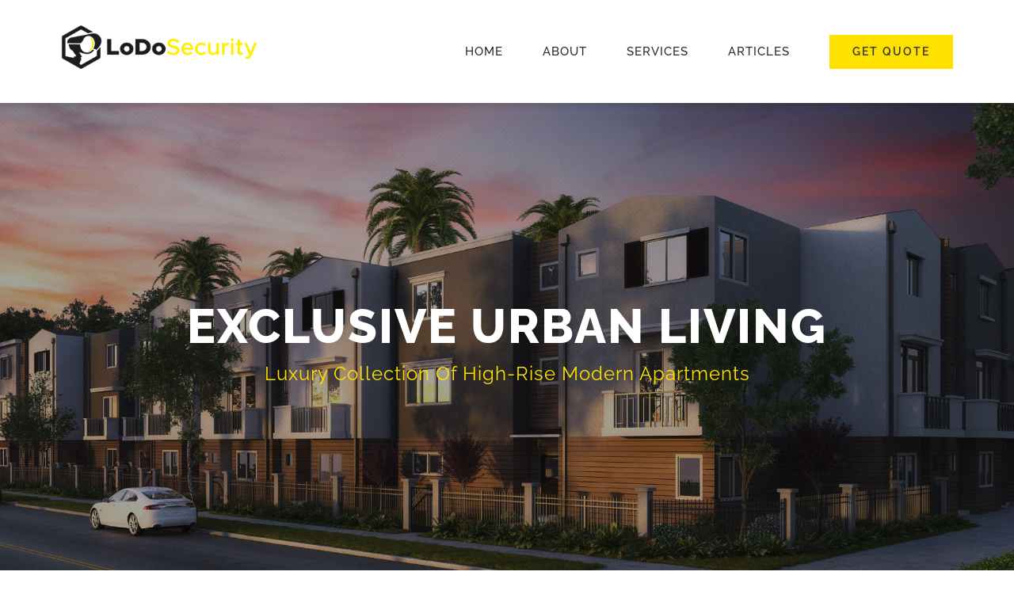

--- FILE ---
content_type: text/html; charset=utf-8
request_url: https://www.google.com/recaptcha/api2/anchor?ar=1&k=6Leciu0pAAAAAAFw-4m0B9nFgcInb55yN6-9hvS0&co=aHR0cHM6Ly9sb2Rvc2VjdXJpdHkuY29tOjQ0Mw..&hl=en&v=PoyoqOPhxBO7pBk68S4YbpHZ&size=invisible&anchor-ms=20000&execute-ms=30000&cb=u1mws2rj2t2l
body_size: 48737
content:
<!DOCTYPE HTML><html dir="ltr" lang="en"><head><meta http-equiv="Content-Type" content="text/html; charset=UTF-8">
<meta http-equiv="X-UA-Compatible" content="IE=edge">
<title>reCAPTCHA</title>
<style type="text/css">
/* cyrillic-ext */
@font-face {
  font-family: 'Roboto';
  font-style: normal;
  font-weight: 400;
  font-stretch: 100%;
  src: url(//fonts.gstatic.com/s/roboto/v48/KFO7CnqEu92Fr1ME7kSn66aGLdTylUAMa3GUBHMdazTgWw.woff2) format('woff2');
  unicode-range: U+0460-052F, U+1C80-1C8A, U+20B4, U+2DE0-2DFF, U+A640-A69F, U+FE2E-FE2F;
}
/* cyrillic */
@font-face {
  font-family: 'Roboto';
  font-style: normal;
  font-weight: 400;
  font-stretch: 100%;
  src: url(//fonts.gstatic.com/s/roboto/v48/KFO7CnqEu92Fr1ME7kSn66aGLdTylUAMa3iUBHMdazTgWw.woff2) format('woff2');
  unicode-range: U+0301, U+0400-045F, U+0490-0491, U+04B0-04B1, U+2116;
}
/* greek-ext */
@font-face {
  font-family: 'Roboto';
  font-style: normal;
  font-weight: 400;
  font-stretch: 100%;
  src: url(//fonts.gstatic.com/s/roboto/v48/KFO7CnqEu92Fr1ME7kSn66aGLdTylUAMa3CUBHMdazTgWw.woff2) format('woff2');
  unicode-range: U+1F00-1FFF;
}
/* greek */
@font-face {
  font-family: 'Roboto';
  font-style: normal;
  font-weight: 400;
  font-stretch: 100%;
  src: url(//fonts.gstatic.com/s/roboto/v48/KFO7CnqEu92Fr1ME7kSn66aGLdTylUAMa3-UBHMdazTgWw.woff2) format('woff2');
  unicode-range: U+0370-0377, U+037A-037F, U+0384-038A, U+038C, U+038E-03A1, U+03A3-03FF;
}
/* math */
@font-face {
  font-family: 'Roboto';
  font-style: normal;
  font-weight: 400;
  font-stretch: 100%;
  src: url(//fonts.gstatic.com/s/roboto/v48/KFO7CnqEu92Fr1ME7kSn66aGLdTylUAMawCUBHMdazTgWw.woff2) format('woff2');
  unicode-range: U+0302-0303, U+0305, U+0307-0308, U+0310, U+0312, U+0315, U+031A, U+0326-0327, U+032C, U+032F-0330, U+0332-0333, U+0338, U+033A, U+0346, U+034D, U+0391-03A1, U+03A3-03A9, U+03B1-03C9, U+03D1, U+03D5-03D6, U+03F0-03F1, U+03F4-03F5, U+2016-2017, U+2034-2038, U+203C, U+2040, U+2043, U+2047, U+2050, U+2057, U+205F, U+2070-2071, U+2074-208E, U+2090-209C, U+20D0-20DC, U+20E1, U+20E5-20EF, U+2100-2112, U+2114-2115, U+2117-2121, U+2123-214F, U+2190, U+2192, U+2194-21AE, U+21B0-21E5, U+21F1-21F2, U+21F4-2211, U+2213-2214, U+2216-22FF, U+2308-230B, U+2310, U+2319, U+231C-2321, U+2336-237A, U+237C, U+2395, U+239B-23B7, U+23D0, U+23DC-23E1, U+2474-2475, U+25AF, U+25B3, U+25B7, U+25BD, U+25C1, U+25CA, U+25CC, U+25FB, U+266D-266F, U+27C0-27FF, U+2900-2AFF, U+2B0E-2B11, U+2B30-2B4C, U+2BFE, U+3030, U+FF5B, U+FF5D, U+1D400-1D7FF, U+1EE00-1EEFF;
}
/* symbols */
@font-face {
  font-family: 'Roboto';
  font-style: normal;
  font-weight: 400;
  font-stretch: 100%;
  src: url(//fonts.gstatic.com/s/roboto/v48/KFO7CnqEu92Fr1ME7kSn66aGLdTylUAMaxKUBHMdazTgWw.woff2) format('woff2');
  unicode-range: U+0001-000C, U+000E-001F, U+007F-009F, U+20DD-20E0, U+20E2-20E4, U+2150-218F, U+2190, U+2192, U+2194-2199, U+21AF, U+21E6-21F0, U+21F3, U+2218-2219, U+2299, U+22C4-22C6, U+2300-243F, U+2440-244A, U+2460-24FF, U+25A0-27BF, U+2800-28FF, U+2921-2922, U+2981, U+29BF, U+29EB, U+2B00-2BFF, U+4DC0-4DFF, U+FFF9-FFFB, U+10140-1018E, U+10190-1019C, U+101A0, U+101D0-101FD, U+102E0-102FB, U+10E60-10E7E, U+1D2C0-1D2D3, U+1D2E0-1D37F, U+1F000-1F0FF, U+1F100-1F1AD, U+1F1E6-1F1FF, U+1F30D-1F30F, U+1F315, U+1F31C, U+1F31E, U+1F320-1F32C, U+1F336, U+1F378, U+1F37D, U+1F382, U+1F393-1F39F, U+1F3A7-1F3A8, U+1F3AC-1F3AF, U+1F3C2, U+1F3C4-1F3C6, U+1F3CA-1F3CE, U+1F3D4-1F3E0, U+1F3ED, U+1F3F1-1F3F3, U+1F3F5-1F3F7, U+1F408, U+1F415, U+1F41F, U+1F426, U+1F43F, U+1F441-1F442, U+1F444, U+1F446-1F449, U+1F44C-1F44E, U+1F453, U+1F46A, U+1F47D, U+1F4A3, U+1F4B0, U+1F4B3, U+1F4B9, U+1F4BB, U+1F4BF, U+1F4C8-1F4CB, U+1F4D6, U+1F4DA, U+1F4DF, U+1F4E3-1F4E6, U+1F4EA-1F4ED, U+1F4F7, U+1F4F9-1F4FB, U+1F4FD-1F4FE, U+1F503, U+1F507-1F50B, U+1F50D, U+1F512-1F513, U+1F53E-1F54A, U+1F54F-1F5FA, U+1F610, U+1F650-1F67F, U+1F687, U+1F68D, U+1F691, U+1F694, U+1F698, U+1F6AD, U+1F6B2, U+1F6B9-1F6BA, U+1F6BC, U+1F6C6-1F6CF, U+1F6D3-1F6D7, U+1F6E0-1F6EA, U+1F6F0-1F6F3, U+1F6F7-1F6FC, U+1F700-1F7FF, U+1F800-1F80B, U+1F810-1F847, U+1F850-1F859, U+1F860-1F887, U+1F890-1F8AD, U+1F8B0-1F8BB, U+1F8C0-1F8C1, U+1F900-1F90B, U+1F93B, U+1F946, U+1F984, U+1F996, U+1F9E9, U+1FA00-1FA6F, U+1FA70-1FA7C, U+1FA80-1FA89, U+1FA8F-1FAC6, U+1FACE-1FADC, U+1FADF-1FAE9, U+1FAF0-1FAF8, U+1FB00-1FBFF;
}
/* vietnamese */
@font-face {
  font-family: 'Roboto';
  font-style: normal;
  font-weight: 400;
  font-stretch: 100%;
  src: url(//fonts.gstatic.com/s/roboto/v48/KFO7CnqEu92Fr1ME7kSn66aGLdTylUAMa3OUBHMdazTgWw.woff2) format('woff2');
  unicode-range: U+0102-0103, U+0110-0111, U+0128-0129, U+0168-0169, U+01A0-01A1, U+01AF-01B0, U+0300-0301, U+0303-0304, U+0308-0309, U+0323, U+0329, U+1EA0-1EF9, U+20AB;
}
/* latin-ext */
@font-face {
  font-family: 'Roboto';
  font-style: normal;
  font-weight: 400;
  font-stretch: 100%;
  src: url(//fonts.gstatic.com/s/roboto/v48/KFO7CnqEu92Fr1ME7kSn66aGLdTylUAMa3KUBHMdazTgWw.woff2) format('woff2');
  unicode-range: U+0100-02BA, U+02BD-02C5, U+02C7-02CC, U+02CE-02D7, U+02DD-02FF, U+0304, U+0308, U+0329, U+1D00-1DBF, U+1E00-1E9F, U+1EF2-1EFF, U+2020, U+20A0-20AB, U+20AD-20C0, U+2113, U+2C60-2C7F, U+A720-A7FF;
}
/* latin */
@font-face {
  font-family: 'Roboto';
  font-style: normal;
  font-weight: 400;
  font-stretch: 100%;
  src: url(//fonts.gstatic.com/s/roboto/v48/KFO7CnqEu92Fr1ME7kSn66aGLdTylUAMa3yUBHMdazQ.woff2) format('woff2');
  unicode-range: U+0000-00FF, U+0131, U+0152-0153, U+02BB-02BC, U+02C6, U+02DA, U+02DC, U+0304, U+0308, U+0329, U+2000-206F, U+20AC, U+2122, U+2191, U+2193, U+2212, U+2215, U+FEFF, U+FFFD;
}
/* cyrillic-ext */
@font-face {
  font-family: 'Roboto';
  font-style: normal;
  font-weight: 500;
  font-stretch: 100%;
  src: url(//fonts.gstatic.com/s/roboto/v48/KFO7CnqEu92Fr1ME7kSn66aGLdTylUAMa3GUBHMdazTgWw.woff2) format('woff2');
  unicode-range: U+0460-052F, U+1C80-1C8A, U+20B4, U+2DE0-2DFF, U+A640-A69F, U+FE2E-FE2F;
}
/* cyrillic */
@font-face {
  font-family: 'Roboto';
  font-style: normal;
  font-weight: 500;
  font-stretch: 100%;
  src: url(//fonts.gstatic.com/s/roboto/v48/KFO7CnqEu92Fr1ME7kSn66aGLdTylUAMa3iUBHMdazTgWw.woff2) format('woff2');
  unicode-range: U+0301, U+0400-045F, U+0490-0491, U+04B0-04B1, U+2116;
}
/* greek-ext */
@font-face {
  font-family: 'Roboto';
  font-style: normal;
  font-weight: 500;
  font-stretch: 100%;
  src: url(//fonts.gstatic.com/s/roboto/v48/KFO7CnqEu92Fr1ME7kSn66aGLdTylUAMa3CUBHMdazTgWw.woff2) format('woff2');
  unicode-range: U+1F00-1FFF;
}
/* greek */
@font-face {
  font-family: 'Roboto';
  font-style: normal;
  font-weight: 500;
  font-stretch: 100%;
  src: url(//fonts.gstatic.com/s/roboto/v48/KFO7CnqEu92Fr1ME7kSn66aGLdTylUAMa3-UBHMdazTgWw.woff2) format('woff2');
  unicode-range: U+0370-0377, U+037A-037F, U+0384-038A, U+038C, U+038E-03A1, U+03A3-03FF;
}
/* math */
@font-face {
  font-family: 'Roboto';
  font-style: normal;
  font-weight: 500;
  font-stretch: 100%;
  src: url(//fonts.gstatic.com/s/roboto/v48/KFO7CnqEu92Fr1ME7kSn66aGLdTylUAMawCUBHMdazTgWw.woff2) format('woff2');
  unicode-range: U+0302-0303, U+0305, U+0307-0308, U+0310, U+0312, U+0315, U+031A, U+0326-0327, U+032C, U+032F-0330, U+0332-0333, U+0338, U+033A, U+0346, U+034D, U+0391-03A1, U+03A3-03A9, U+03B1-03C9, U+03D1, U+03D5-03D6, U+03F0-03F1, U+03F4-03F5, U+2016-2017, U+2034-2038, U+203C, U+2040, U+2043, U+2047, U+2050, U+2057, U+205F, U+2070-2071, U+2074-208E, U+2090-209C, U+20D0-20DC, U+20E1, U+20E5-20EF, U+2100-2112, U+2114-2115, U+2117-2121, U+2123-214F, U+2190, U+2192, U+2194-21AE, U+21B0-21E5, U+21F1-21F2, U+21F4-2211, U+2213-2214, U+2216-22FF, U+2308-230B, U+2310, U+2319, U+231C-2321, U+2336-237A, U+237C, U+2395, U+239B-23B7, U+23D0, U+23DC-23E1, U+2474-2475, U+25AF, U+25B3, U+25B7, U+25BD, U+25C1, U+25CA, U+25CC, U+25FB, U+266D-266F, U+27C0-27FF, U+2900-2AFF, U+2B0E-2B11, U+2B30-2B4C, U+2BFE, U+3030, U+FF5B, U+FF5D, U+1D400-1D7FF, U+1EE00-1EEFF;
}
/* symbols */
@font-face {
  font-family: 'Roboto';
  font-style: normal;
  font-weight: 500;
  font-stretch: 100%;
  src: url(//fonts.gstatic.com/s/roboto/v48/KFO7CnqEu92Fr1ME7kSn66aGLdTylUAMaxKUBHMdazTgWw.woff2) format('woff2');
  unicode-range: U+0001-000C, U+000E-001F, U+007F-009F, U+20DD-20E0, U+20E2-20E4, U+2150-218F, U+2190, U+2192, U+2194-2199, U+21AF, U+21E6-21F0, U+21F3, U+2218-2219, U+2299, U+22C4-22C6, U+2300-243F, U+2440-244A, U+2460-24FF, U+25A0-27BF, U+2800-28FF, U+2921-2922, U+2981, U+29BF, U+29EB, U+2B00-2BFF, U+4DC0-4DFF, U+FFF9-FFFB, U+10140-1018E, U+10190-1019C, U+101A0, U+101D0-101FD, U+102E0-102FB, U+10E60-10E7E, U+1D2C0-1D2D3, U+1D2E0-1D37F, U+1F000-1F0FF, U+1F100-1F1AD, U+1F1E6-1F1FF, U+1F30D-1F30F, U+1F315, U+1F31C, U+1F31E, U+1F320-1F32C, U+1F336, U+1F378, U+1F37D, U+1F382, U+1F393-1F39F, U+1F3A7-1F3A8, U+1F3AC-1F3AF, U+1F3C2, U+1F3C4-1F3C6, U+1F3CA-1F3CE, U+1F3D4-1F3E0, U+1F3ED, U+1F3F1-1F3F3, U+1F3F5-1F3F7, U+1F408, U+1F415, U+1F41F, U+1F426, U+1F43F, U+1F441-1F442, U+1F444, U+1F446-1F449, U+1F44C-1F44E, U+1F453, U+1F46A, U+1F47D, U+1F4A3, U+1F4B0, U+1F4B3, U+1F4B9, U+1F4BB, U+1F4BF, U+1F4C8-1F4CB, U+1F4D6, U+1F4DA, U+1F4DF, U+1F4E3-1F4E6, U+1F4EA-1F4ED, U+1F4F7, U+1F4F9-1F4FB, U+1F4FD-1F4FE, U+1F503, U+1F507-1F50B, U+1F50D, U+1F512-1F513, U+1F53E-1F54A, U+1F54F-1F5FA, U+1F610, U+1F650-1F67F, U+1F687, U+1F68D, U+1F691, U+1F694, U+1F698, U+1F6AD, U+1F6B2, U+1F6B9-1F6BA, U+1F6BC, U+1F6C6-1F6CF, U+1F6D3-1F6D7, U+1F6E0-1F6EA, U+1F6F0-1F6F3, U+1F6F7-1F6FC, U+1F700-1F7FF, U+1F800-1F80B, U+1F810-1F847, U+1F850-1F859, U+1F860-1F887, U+1F890-1F8AD, U+1F8B0-1F8BB, U+1F8C0-1F8C1, U+1F900-1F90B, U+1F93B, U+1F946, U+1F984, U+1F996, U+1F9E9, U+1FA00-1FA6F, U+1FA70-1FA7C, U+1FA80-1FA89, U+1FA8F-1FAC6, U+1FACE-1FADC, U+1FADF-1FAE9, U+1FAF0-1FAF8, U+1FB00-1FBFF;
}
/* vietnamese */
@font-face {
  font-family: 'Roboto';
  font-style: normal;
  font-weight: 500;
  font-stretch: 100%;
  src: url(//fonts.gstatic.com/s/roboto/v48/KFO7CnqEu92Fr1ME7kSn66aGLdTylUAMa3OUBHMdazTgWw.woff2) format('woff2');
  unicode-range: U+0102-0103, U+0110-0111, U+0128-0129, U+0168-0169, U+01A0-01A1, U+01AF-01B0, U+0300-0301, U+0303-0304, U+0308-0309, U+0323, U+0329, U+1EA0-1EF9, U+20AB;
}
/* latin-ext */
@font-face {
  font-family: 'Roboto';
  font-style: normal;
  font-weight: 500;
  font-stretch: 100%;
  src: url(//fonts.gstatic.com/s/roboto/v48/KFO7CnqEu92Fr1ME7kSn66aGLdTylUAMa3KUBHMdazTgWw.woff2) format('woff2');
  unicode-range: U+0100-02BA, U+02BD-02C5, U+02C7-02CC, U+02CE-02D7, U+02DD-02FF, U+0304, U+0308, U+0329, U+1D00-1DBF, U+1E00-1E9F, U+1EF2-1EFF, U+2020, U+20A0-20AB, U+20AD-20C0, U+2113, U+2C60-2C7F, U+A720-A7FF;
}
/* latin */
@font-face {
  font-family: 'Roboto';
  font-style: normal;
  font-weight: 500;
  font-stretch: 100%;
  src: url(//fonts.gstatic.com/s/roboto/v48/KFO7CnqEu92Fr1ME7kSn66aGLdTylUAMa3yUBHMdazQ.woff2) format('woff2');
  unicode-range: U+0000-00FF, U+0131, U+0152-0153, U+02BB-02BC, U+02C6, U+02DA, U+02DC, U+0304, U+0308, U+0329, U+2000-206F, U+20AC, U+2122, U+2191, U+2193, U+2212, U+2215, U+FEFF, U+FFFD;
}
/* cyrillic-ext */
@font-face {
  font-family: 'Roboto';
  font-style: normal;
  font-weight: 900;
  font-stretch: 100%;
  src: url(//fonts.gstatic.com/s/roboto/v48/KFO7CnqEu92Fr1ME7kSn66aGLdTylUAMa3GUBHMdazTgWw.woff2) format('woff2');
  unicode-range: U+0460-052F, U+1C80-1C8A, U+20B4, U+2DE0-2DFF, U+A640-A69F, U+FE2E-FE2F;
}
/* cyrillic */
@font-face {
  font-family: 'Roboto';
  font-style: normal;
  font-weight: 900;
  font-stretch: 100%;
  src: url(//fonts.gstatic.com/s/roboto/v48/KFO7CnqEu92Fr1ME7kSn66aGLdTylUAMa3iUBHMdazTgWw.woff2) format('woff2');
  unicode-range: U+0301, U+0400-045F, U+0490-0491, U+04B0-04B1, U+2116;
}
/* greek-ext */
@font-face {
  font-family: 'Roboto';
  font-style: normal;
  font-weight: 900;
  font-stretch: 100%;
  src: url(//fonts.gstatic.com/s/roboto/v48/KFO7CnqEu92Fr1ME7kSn66aGLdTylUAMa3CUBHMdazTgWw.woff2) format('woff2');
  unicode-range: U+1F00-1FFF;
}
/* greek */
@font-face {
  font-family: 'Roboto';
  font-style: normal;
  font-weight: 900;
  font-stretch: 100%;
  src: url(//fonts.gstatic.com/s/roboto/v48/KFO7CnqEu92Fr1ME7kSn66aGLdTylUAMa3-UBHMdazTgWw.woff2) format('woff2');
  unicode-range: U+0370-0377, U+037A-037F, U+0384-038A, U+038C, U+038E-03A1, U+03A3-03FF;
}
/* math */
@font-face {
  font-family: 'Roboto';
  font-style: normal;
  font-weight: 900;
  font-stretch: 100%;
  src: url(//fonts.gstatic.com/s/roboto/v48/KFO7CnqEu92Fr1ME7kSn66aGLdTylUAMawCUBHMdazTgWw.woff2) format('woff2');
  unicode-range: U+0302-0303, U+0305, U+0307-0308, U+0310, U+0312, U+0315, U+031A, U+0326-0327, U+032C, U+032F-0330, U+0332-0333, U+0338, U+033A, U+0346, U+034D, U+0391-03A1, U+03A3-03A9, U+03B1-03C9, U+03D1, U+03D5-03D6, U+03F0-03F1, U+03F4-03F5, U+2016-2017, U+2034-2038, U+203C, U+2040, U+2043, U+2047, U+2050, U+2057, U+205F, U+2070-2071, U+2074-208E, U+2090-209C, U+20D0-20DC, U+20E1, U+20E5-20EF, U+2100-2112, U+2114-2115, U+2117-2121, U+2123-214F, U+2190, U+2192, U+2194-21AE, U+21B0-21E5, U+21F1-21F2, U+21F4-2211, U+2213-2214, U+2216-22FF, U+2308-230B, U+2310, U+2319, U+231C-2321, U+2336-237A, U+237C, U+2395, U+239B-23B7, U+23D0, U+23DC-23E1, U+2474-2475, U+25AF, U+25B3, U+25B7, U+25BD, U+25C1, U+25CA, U+25CC, U+25FB, U+266D-266F, U+27C0-27FF, U+2900-2AFF, U+2B0E-2B11, U+2B30-2B4C, U+2BFE, U+3030, U+FF5B, U+FF5D, U+1D400-1D7FF, U+1EE00-1EEFF;
}
/* symbols */
@font-face {
  font-family: 'Roboto';
  font-style: normal;
  font-weight: 900;
  font-stretch: 100%;
  src: url(//fonts.gstatic.com/s/roboto/v48/KFO7CnqEu92Fr1ME7kSn66aGLdTylUAMaxKUBHMdazTgWw.woff2) format('woff2');
  unicode-range: U+0001-000C, U+000E-001F, U+007F-009F, U+20DD-20E0, U+20E2-20E4, U+2150-218F, U+2190, U+2192, U+2194-2199, U+21AF, U+21E6-21F0, U+21F3, U+2218-2219, U+2299, U+22C4-22C6, U+2300-243F, U+2440-244A, U+2460-24FF, U+25A0-27BF, U+2800-28FF, U+2921-2922, U+2981, U+29BF, U+29EB, U+2B00-2BFF, U+4DC0-4DFF, U+FFF9-FFFB, U+10140-1018E, U+10190-1019C, U+101A0, U+101D0-101FD, U+102E0-102FB, U+10E60-10E7E, U+1D2C0-1D2D3, U+1D2E0-1D37F, U+1F000-1F0FF, U+1F100-1F1AD, U+1F1E6-1F1FF, U+1F30D-1F30F, U+1F315, U+1F31C, U+1F31E, U+1F320-1F32C, U+1F336, U+1F378, U+1F37D, U+1F382, U+1F393-1F39F, U+1F3A7-1F3A8, U+1F3AC-1F3AF, U+1F3C2, U+1F3C4-1F3C6, U+1F3CA-1F3CE, U+1F3D4-1F3E0, U+1F3ED, U+1F3F1-1F3F3, U+1F3F5-1F3F7, U+1F408, U+1F415, U+1F41F, U+1F426, U+1F43F, U+1F441-1F442, U+1F444, U+1F446-1F449, U+1F44C-1F44E, U+1F453, U+1F46A, U+1F47D, U+1F4A3, U+1F4B0, U+1F4B3, U+1F4B9, U+1F4BB, U+1F4BF, U+1F4C8-1F4CB, U+1F4D6, U+1F4DA, U+1F4DF, U+1F4E3-1F4E6, U+1F4EA-1F4ED, U+1F4F7, U+1F4F9-1F4FB, U+1F4FD-1F4FE, U+1F503, U+1F507-1F50B, U+1F50D, U+1F512-1F513, U+1F53E-1F54A, U+1F54F-1F5FA, U+1F610, U+1F650-1F67F, U+1F687, U+1F68D, U+1F691, U+1F694, U+1F698, U+1F6AD, U+1F6B2, U+1F6B9-1F6BA, U+1F6BC, U+1F6C6-1F6CF, U+1F6D3-1F6D7, U+1F6E0-1F6EA, U+1F6F0-1F6F3, U+1F6F7-1F6FC, U+1F700-1F7FF, U+1F800-1F80B, U+1F810-1F847, U+1F850-1F859, U+1F860-1F887, U+1F890-1F8AD, U+1F8B0-1F8BB, U+1F8C0-1F8C1, U+1F900-1F90B, U+1F93B, U+1F946, U+1F984, U+1F996, U+1F9E9, U+1FA00-1FA6F, U+1FA70-1FA7C, U+1FA80-1FA89, U+1FA8F-1FAC6, U+1FACE-1FADC, U+1FADF-1FAE9, U+1FAF0-1FAF8, U+1FB00-1FBFF;
}
/* vietnamese */
@font-face {
  font-family: 'Roboto';
  font-style: normal;
  font-weight: 900;
  font-stretch: 100%;
  src: url(//fonts.gstatic.com/s/roboto/v48/KFO7CnqEu92Fr1ME7kSn66aGLdTylUAMa3OUBHMdazTgWw.woff2) format('woff2');
  unicode-range: U+0102-0103, U+0110-0111, U+0128-0129, U+0168-0169, U+01A0-01A1, U+01AF-01B0, U+0300-0301, U+0303-0304, U+0308-0309, U+0323, U+0329, U+1EA0-1EF9, U+20AB;
}
/* latin-ext */
@font-face {
  font-family: 'Roboto';
  font-style: normal;
  font-weight: 900;
  font-stretch: 100%;
  src: url(//fonts.gstatic.com/s/roboto/v48/KFO7CnqEu92Fr1ME7kSn66aGLdTylUAMa3KUBHMdazTgWw.woff2) format('woff2');
  unicode-range: U+0100-02BA, U+02BD-02C5, U+02C7-02CC, U+02CE-02D7, U+02DD-02FF, U+0304, U+0308, U+0329, U+1D00-1DBF, U+1E00-1E9F, U+1EF2-1EFF, U+2020, U+20A0-20AB, U+20AD-20C0, U+2113, U+2C60-2C7F, U+A720-A7FF;
}
/* latin */
@font-face {
  font-family: 'Roboto';
  font-style: normal;
  font-weight: 900;
  font-stretch: 100%;
  src: url(//fonts.gstatic.com/s/roboto/v48/KFO7CnqEu92Fr1ME7kSn66aGLdTylUAMa3yUBHMdazQ.woff2) format('woff2');
  unicode-range: U+0000-00FF, U+0131, U+0152-0153, U+02BB-02BC, U+02C6, U+02DA, U+02DC, U+0304, U+0308, U+0329, U+2000-206F, U+20AC, U+2122, U+2191, U+2193, U+2212, U+2215, U+FEFF, U+FFFD;
}

</style>
<link rel="stylesheet" type="text/css" href="https://www.gstatic.com/recaptcha/releases/PoyoqOPhxBO7pBk68S4YbpHZ/styles__ltr.css">
<script nonce="KO7h-Z6zQNSOifZO2wCs5A" type="text/javascript">window['__recaptcha_api'] = 'https://www.google.com/recaptcha/api2/';</script>
<script type="text/javascript" src="https://www.gstatic.com/recaptcha/releases/PoyoqOPhxBO7pBk68S4YbpHZ/recaptcha__en.js" nonce="KO7h-Z6zQNSOifZO2wCs5A">
      
    </script></head>
<body><div id="rc-anchor-alert" class="rc-anchor-alert"></div>
<input type="hidden" id="recaptcha-token" value="[base64]">
<script type="text/javascript" nonce="KO7h-Z6zQNSOifZO2wCs5A">
      recaptcha.anchor.Main.init("[\x22ainput\x22,[\x22bgdata\x22,\x22\x22,\[base64]/[base64]/bmV3IFpbdF0obVswXSk6Sz09Mj9uZXcgWlt0XShtWzBdLG1bMV0pOks9PTM/bmV3IFpbdF0obVswXSxtWzFdLG1bMl0pOks9PTQ/[base64]/[base64]/[base64]/[base64]/[base64]/[base64]/[base64]/[base64]/[base64]/[base64]/[base64]/[base64]/[base64]/[base64]\\u003d\\u003d\x22,\[base64]\\u003d\\u003d\x22,\x22w5/Dv8KRV1nCosKqw7XDsCLChXrDigTCjTc5wpfCq8Kaw7/DrTcaKW1PwpxOdsKTwrY1wrPDpz7Dqw3DvV5NVDrCtsKiw5rDocOhXC7DhHLCv0HDuSDCnMKyXsKsAcOzwpZCLMKSw5BwTsKjwrY/WsOTw5JgWmRlfGzCjMOhHSXCoDnDp0jDiB3DsHp/[base64]/DpX/DnMO4LsKdYsOWw6g/GsOpL8Kqw5oGwoHCksKmw7nDnibDt8OodMKQfD92XQHDscO3JMOUw63DrMKgwpZ4w5PDuQ40OlzChSY7RUQANX0Bw74ZOcOlwpllNBzCgC3Dr8Odwp1swoZyNsKqH1HDoy8GbsK+Wx1Gw5rCo8OOd8KaVVFEw7tNGG/[base64]/CrsKaw5rDsR4tdHcTw4NzwqzDmMKdwpsVGMO+wrTDng96wqrCi1XDlDvDjcKrw60/wqgpa2powqZSGsKPwpIdcWXCoCjCtnR2w7Z7wpdrJUrDpxDDhcKTwoBoIsOawq/CtMOoWzgNw6NacBMPw7wKNMKuw65mwo5bwog3WsK8OsKwwrBDaiBHNnfCsjJjLXfDuMK6J8KnMcOEM8KCC2Iuw5wTTA/DnHzCq8OZwq7DhsOkwqFXMmbDoMOgJmzDqxZIB1hINsK8HsKKcMKSw67CsTbDk8Ozw4PDsmInCSpuw6bDr8KcEcOdeMKzw5E5wpjCgcK3asKlwrEowrPDnBo4Jjpzw4/[base64]/woTDkgFew7jCtsKOPxXDl8KLwqQfJnDChTtxw50AwqPCtGwtQsOTaGp6w7Q8IcKtwoMAwq9kXcOyX8O4w55JEATDpFDDqMKzCcKtPsK2GMKHw7/Cn8KuwrEQw6TCrWYPw5nClT7Cn1NnwrQ8LsKTLw/[base64]/w53DscODwrbCicKDwr1awrFnw5XDjV5xw7LDjXgMw7zDmsKlw7drwpbCuQEVwoLCo1fDi8KhwqYzw6Q+R8OrASVKwo3DhRzDu3nDnw7Cu0/Ck8K3GG8JwoIsw7vCqyPCjMO4w7kEwrh6IMORw47DpMOHwrLClwocwrPDnMOVQyszwrvCnB4JUkR5w7LCgEw0S3TClCfDmFvCtcOUwp/DvTjDhFXDqMK2HAZ4wovDs8KNwoXDsMORF8KBwo42T3rDhj46wrbDpFEpd8OLQ8KkTz7Cu8OkPcOyUcKNw5xFw5bCpVfCjcKNVsK1aMOrwrgsE8Onw7Vuwp/DgcOYL0wGccKGw7lvQcOnXGfDpMK5wphRZsKdw6XCtBDDrCU2wr8MwoNje8KKXMKkIy3DsVh7JsKEwpnCjMKGwqnDgcOZw6rDpxjCgkDCpsKewq3Ck8Kjw6nCgjTDtcOAFsKdSmfDkcOSwo/[base64]/DqSRdbDbCiC8xw4prw6oKwrPCpCrDkD7DsMK/EMOswoduwq7DnMKqw7XDmUh8aMKJG8Kpw5jCqMOfDDtQC3DCo1Iiwr/[base64]/ClAjDhcODf0/[base64]/[base64]/Cs8KuXDg9w5wUS2nDksKLwqDCq8Opw6DDmcOwwqfCq3DDoXxMw6/DvMKMG1ZQKSrDnidqwpfCgsKQwq/Ds3PDucKbw5Now5TDl8KCwoNsWsOgw5vCriDDmmvDg1ZGWC7ChVUcSi4mwp9rXsOgXDoqcBTDs8OSw4Fqw4Zrw5nDuULDqlnDrMKfwpDDrMKrwpIPN8OwEMORG0J1MMK+w7/[base64]/CnnR8dMKOG8OOw5rCqjbCmsK6wozDnMOkYMOhGTPCkDRyw5bDu0/DucKFw4oXwozDvcKMMhjDkgc0wpbDpCZNVijDhMOiwqkDw6/DmjcEBMK9w710wpvCjMK6w6nDl0AVw6/Cg8KSwqQxwph3HcOMw53CgsKIHsOVMMKcwq7DssK4w55Vw7TCnMKdw5x+QsOrYcO7d8Kaw7zCgUrDhsOxDgnDumrCnkk6wqnCi8KtLcO9wrozwp8tAVkQwpsICsKGw6sMOGoJwowvwqbDrX/CkcKKSDgdw4DDtW5oP8OewrLDusOGwpjCjH7DrsKsWRNAwpHDsTRmGsOawq9cwoHDucOKwr5kw5E2w4DDslJTfzPCpsOvDhBFw6LCocKTIhtmw6/[base64]/DlsOkWcOSM8OjKWhZf0sYwroZSX3CtsKfSnIUw6TDsHtdZMOWZVHDpDnDhkQnLMOMFQzDlMOYwpDDhnQRwpTDngpoO8OAKkcDVV/CoMK1wqdEYhfDgcO4wrTCuMK+w7kOwoDDhMOfw47DtkXDh8Kzw4vDrW7Cq8Kew6nDjMO+HXbDr8K8D8Olwo0yZMKjDMOaIcKzP0gNwpYzTcOTH2/DgzXDt37CiMOzajjCqmXCg8KYwqPDhnnCg8OHw7M6MHB2wpJ3wpgrworDh8OCTcKDDMOCAznCv8K/EMOpTRERw5LDlcKVwp7DiMKvw7vDhcKTw4dKwpvCicOSC8OPEcOww49Ew7c3wpcVDWvDocOSdsOtw5cOw55swoJiOCpAwo1yw616VsOYBFlgw6jDtcOrw4LDsMK7Y13DogDDghrDsHfClsKgPsO5EwHDisOkB8Knw55kDQbDrXHDoj/CgQkYwobCnhwzwpHCo8KswoFUwr5zBFHDgMKSwoQ+Pl8bV8KEwrHDisKeCsOgMMKfwpw2FcO7w63DtsO1P0FUwpXCqBlJLjZUw6HDgsO7EsOrKhHCjl07wopyZFzCvcOFw5BTSBN+CcO0wrYff8KXBsOXwp9kw7AGejfCrH90wq7CrcK/HXABw4Nkwp8gVsOiwqDCsn/ClMOidcOhw5nCrkZwczzDjcKyw6zDu0/DvkEDw7psFkTChsOiwrAyTsOxN8OnD2FIw6rChwY7w5pyRErDksOEOUhEw69ww5vCpcO7w6wXwq3Ds8OMFcKkw7xQMltIJhNsQsOlLsOnwrwWw4g8w5tOPMO/[base64]/CoMOuKxrDg3HCtcOpw7nDllk4CsO6w5fDiywZNHHDn3c9w5M5TsOfwr9JQEPDrcKgTjwbw4U+T8O8w5LDl8K1H8K0VsKMw5DDvsKiUQdQwpUlYcKeYcO/wonDijLClcOMw4LCkCsqdMOeADLCpCY6w6Vqe1NIwqzDoXZhw6nCo8OSw641eMKew7DDg8OpJsOBw4fDnMOdwq/DnjLCinwXQE7DjsO+VmBMwrvDv8K9wodBwqLDtsOgwrPClWZqSXg2wr5nwp7DnEx7w4A6w6NVw5PDj8OHAcK1YsOaw4/[base64]/YcK4w5AXwq7Ch8Kmwq/Cv8O4ew3Dq8KZw77CsDPCucO8IMKvw5rCh8KGwqvCqAxFHsKSbG5aw7hEwpZYwoY6w6hiw5LDkFwgMcO/wqBQw5hENmlcw4zDvTvDvsKxwrjCphTDkcOuw6HDscKLRildZXlGOhYZIMOAwo7DqsO3w5Q3KgEkRMKIwognN3bCu2sZUmTDoHpIH1B2woHDhMKsEyhTw6tow6tAwrjDlkPDtsOjFnHDqMORw6NHwqIHwr4/w4/CnQ9jFMKCZsKMwpcAw4gnJ8KCQTYEBGHCiAjDisOLwp/Dh1FDw7bClE7DnMOeJkHCjcOmCMOpw4s/[base64]/Dons1wq3Co8K+wpVnwqDDp3FWRQzDv8Kmw7lWIcOPwrXDmQjDpMOSfDPCoU1NwovCh8KTwp4KwpA3GsKZMUFQfcKPwqQvScOGUsO2wonCrMOqw7vDghsVIcKHcMOjWCfCoU53wqsxwrk+RsOAwpzCgzXCpn8qfcKuS8O/wqUWGXFBAyAicsKZwoLCiB7DlMKxwrPCiS0FFDcaby1Ww7sjw4HDiXdQwobDhRbCr23DgcOiBsOmNsOWwqZhQSXDgsKIJX7Cg8O7wp3DjU3DnHkvw7PCuSEKw4XDhxrDnsKVw5V4wrvClsOVw4hZw4AVwq16wrQVA8KfV8O9OgvCosKjHUVTZ8Kjw6txw6vDsU/[base64]/DhUEiwppWw6EuwrYSYcKLZMONOwjDisKqw4NoDSJ+R8OeD2UvHMKbwp4fQcOIC8OjRMKpci/DoG5XDsKKw4FrwqjDuMKSwqHDv8KjTg0qwoUDGcOBwqHDqcK7LMKcDMKiw7J+woNtwq/DuEfCj8OmC240XVXDiWfCmkQwSV0gQXHDg0nDp3TDoMKGXkxVWMK/[base64]/[base64]/CtQlNwofDtMO3w4jCl8KOfRMEAsOuVHzChMKPYsK0EjXCvnMSw6HDocOOwp/DrcKgw7owVsOrCgTDosOVw4Elw7jDthDDrMOwQ8ObKsOcXsKNfEpQw5AVXMOsBVTDvsOqVgfCtmLDpTAcecODwqdTwrIOw5xGw7R8w5Rvw5NBCk4fw51Tw6JBHW7DtcKECsOWUsKGOMKSEMOfeW3Doyo5w7cURRTCgcOPA1EqdMKHdzPDscOURcKIwpvDjMKlAi/[base64]/w5TClMK0wpN6FMOYEMKEw59zw5LDjcOLwp1fM8OkU8OCASzCocKNw7YWw55CLUBTccK9woYUw7Mqwr8vQcKywosGw61CFcOzB8K0w7lawoXDtX7DlsKFwo7DocOWAjwHW8OLbQ/Cn8K8wopFwpnCpMKwEMK7wrzDqcOFwoE3bMK3w6QaQzPDqz8jbMKdw5TCvsOjw5U/AHnDmA/CisObX0PCnhUvfsOWKiPDmcKHScOYO8KowqBqE8Kuw7rCjMOUw4LDiWxJcxDCsCpKw7ZDw4daS8OhwqXDtMO1w7gRwpfCiCNfwpnCocKfwr/DnFYnwrJbwpd/E8KIw4nCnwTDlG7Cp8OtAsKPwpnCssO8LcOFw7DDnMOJwrk+w5d3eHTDtcKdPC5ewrTCscO4wpbDssKVwoZLwqnDqcOYwrwQw7bCtsO3wonCrsOscyQzSCjDnMKKE8KOWg/DqB89b3LCgT5Cw5DCmhTCicOowrwrwq0bYBlUfsKmwo9+KnNvwoDCpxgew5bDi8O3dThzwrwZw5TDuMOSOsOUw6vDiz8Mw4bDkMOiD33ClsKUwrLCuSwxCFhpwoMtD8KVXx3Ckw7DlcKKK8KpOMOkwpvDqw7CksOGa8OZwo/[base64]/[base64]/DvMKUw5rDskzCs8Kmw5nDt3/DjjnCnw/ClsKYA2fDgzrDjsK1wpfCvcKYEMKlFcKfJMKALMK2wpXDmsOmwq3CpB0rCCJeaX5fL8KgFcOtw6nDj8O6wopYwqvDoGwuIsKDSyhBJsOoVUJQw7VuwrYHN8OKJ8O6CsKeVsOOGMK8wo0ae3/[base64]/W8KNwoLDu1zCih86wrsswpsAw5JDHBvClVgRwqHCqsKDQMKDBSrCs8O2wr0Rw5DDjCljwpN9IBTCl1/ChzREwqcDwpRcw4deSF7CocKiw4sabBZ8f38yRV5ERsOLXQIgw7t8wq/Cv8O/wrgzGnBEw7pBBy92wpvDrcOvJ0/[base64]/OcOOecO6OEnDk3XCosKjXGvCu8OlwpXDlcOFPmE5N1Euw7sSwrphwohnwo1SFmvCs2nDth/Ch399ScKPOh4Rwrc7woPDvzrCksOMwo1LEcKxZXrDjinCtcKYTVnCnGDCsCsERsOcU3gmQ1nDtsKEwpwnwrFpCsOvw4XCpzrDncOKw6VywqHCiHzCpUpiQU/[base64]/CvcOLRcOjJUA3w78lwoNTwoQzw7HDmsOadTHDrMKMZVfCuTjDsiHDpsOfwr7Cm8OsUMKuecOXw4UtOsORIsKQwpEcfnvDtG/DnsOgwozDg1keZMKQw4gAfmIQT2EWw7HCsmbCkmMxEljDgnTCusKDw4fDs8Ozw5rCrUZrwpbDi0fDjMO9w57DpkhewqsbN8OOw6bDkGQXwp7Dr8KdwoRywp/[base64]/CkMOSw7gSPcK2wr3DsGbCgyZdOMK3wpVJJMO9dWzCm8KswpZfwp/[base64]/Cu0BXwqfDshjDgH3Dkjs4wqfDocKWwrLDt18HYsOcwq85IT5cwqdxw493CsOOw7B0wr0MDFlHwrx/UsKAw7TDlMO9w6gMJsKJw4XCk8ORw6krAQDDsMKtW8KgNGzDty8Aw7bDsj/Cv1ZbwpLCkMKoF8KPBxDChMKuwoUHL8OIw67Dqz0kwqtHJ8OiZMOQw5PDrcOzDcKdwrp+CMOoN8OHV0J6wo/CpynCvDzDvBvCuXjCqgI/enYiRE4xwobDusOTw7dfTsKlfMKlw5zDmG7CncKSwrAMF8KJI3Rxwp9+w6QCL8KvPAsIwrBxFMKpFMO/UirDn3w6CcKyNEDDkWpcfMOsN8OzwpQXScOmbMOfM8Oiw5MIejY8UjrCgkzChhjCsV1PUHjDr8Kmw6rDtcOAb0jCiRjDjsKDw5DDlDbDtcOtw71Heg/CqF9FDHzClMOXbT9LwqHCscKsXBJdV8KnE3fDtcK7H0fDuMKpwq9wNF5gOMOgFsK/[base64]/w73Di2I/ZWFPPMKIwqF2wqpCw6bDm1ceDzrCpi7Dm8KRXSPDgsO9wpogw75LwqoJwp9OdMKdcyhzeMO/wozClUgYwqXDhMOrwrpIWcOMIcOvw6IhwrnClBvCmcK/w7/[base64]/DtGnCv1pZVsOgw4lpwoodwrQiQ1HCpcKzXkcsSMKsbFF1wqtJJCnClsKGwq9CTMONw5pkwqDDi8KtwpsSw7nCn2PCjcKxwpJwwpHDnMKCw4hJwoIvRMKWEsKZCzhawrzDusOTw4PDrUvDlAUuwo/[base64]/DpCh4wrvCqWNOIW52wqYsNGV4wo3DkRXCqMKTUMOhW8OXLsOFw7DCn8O9V8O5wrfDucOJfsOqwq3DhcKBBmfDqi/DsCTDuipJKzgCwqjCtybCh8Osw6PDtcOBwqhvcMKvwoV9VRwDwqgmw7hJw6fChXg+w5XCtx8rD8OJw47CrMKbT3fCi8OhcMKeOMK+cj0kaCnCjsKoUcOGwq5Mw6TCmC0BwqMvw7nCgMKGD0FFc3Uuw6bDqxnCm17Cs1/DisO6QMOmw4LDlHHDm8KwGkrDjCtww5UJccKswqzCgcOiDcOaw7zCpcK4GWDCrWnCi0zCvXTDrDcgw7UqfMOUdcKPw4smTsKXwrLClsKuw64lVVLDvsO8OUxCMMOua8O+XgjCh2vCrcO6w7EEEkvCnwk/wrAxPcOWXEtdwrrCqcOrCcKnwqnCmR8HBsKoX1QAdsKwVC3DgMKbNiXDv8KjwpBpYsKzw6/[base64]/CmMK5w47DucO0D8OvwpBZEiYvw7bDg8OSWw7CkcOAw5/DkMKvwqYObMKUOVx2AHhQUcOLMMK2M8O3fTnCqBrCuMOGw7tgZSPDh8OLw7nDkhR9a8OpwpdQw65Lw5BbwpfCvXtZHBTDgW/DpsOHQsO0wrZ2wonDhMOQw4PCjMOVKH03T3nDlwIrwr7Dpi96IMO6BMKPw7jDmcO4wrLDhsKRwqUvcMOhwqDCu8KVU8K5w7oqXcKRw4TCpcOkfMKUTQ/[base64]/Cgxw0JsOnR8ODw4fClAdfw6VXwpMIMsONwrrCnj/[base64]/DncOhR37DhlBRwr7CpCYQNwovBMK4YMKTYzBZw7/DlidWw5bCi3YGJcKSdxPDlcOBwoZiwqULwpZvw4PCl8KEwoXDhwrCkFRnw6ItEMOlZkLDhsOJa8OGDA7DpScSw6zCkGbCjMO6w6fCo31GFg7CncKcw7loSsKlwqJtwqLDvB7DshQXw4Q5w7cMw7LDpiRSw48XOcKkfg8UVCjCh8OATi/DucOMwpBdw5ZRw7vCl8Kjw7M9bcKIw6cac2rDhsOtw4duwqYje8KTwopbN8O8wq/ChjPCkUnCo8OLwqVmVU82w55YV8KWaV87w4IgDMKDwpvCukdlNsKlH8K6YsK8G8O3MijCinfDisKjVsKIIGRqw7BTIQ/Do8KHw7QSAsKHFMKDw5fDpQ/Cjw7DtQhoU8KcHMKgwqTDtnDCtQ9HUH/[base64]/[base64]/QHVBU25Ndyp7wpFZwozCii4Yw5QAw6tEwrUMw5o8w4c2wotpw4LDsijCsARCwqvDqx54Vj1HV1Bmw4ZGE2FQcGnCqcO/w5nDo17DnnzDrjjCp1MWNyJoIMOzwofCszVCZ8O3w4BawrzDkMOGw4haw7pgJ8ORYcKaNSrCo8K6w794J8Kmw7VIwrjCngLDgMOoAT3Cl0l5SFfCqMKgbMKMw6E3w7rDi8KZw6HCqMKoWcOlwoBPw7zClBjCpcOWwq/[base64]/Ck8KNw4opwr7DuQLChW0uQlzDpsOGDAU3wpx+wohxSRTDgBTDuMK9w7whw6vDo3w+w6cGwohHJF/CrsKYwpIow50Twqx2w4BUw55OwpMYKCtnwpvDoyHDt8KGwpTDglo7AcKCw4rDnsKmH3oTDxzChMKFIAvDrMOocMOawr/CpBNSBcKkw7wNEcOiw5VxC8KWL8K1TmhpwqfDhMKgw7fCtlAhwqJtwr/[base64]/NcKDI8K+bsOkNsKNw4/Cs8ODT8K0Rl1BwrvCqMKHGMKNWsOrRmLDpg3CocK7wp/DpcOJZTR5w6TDoMKCwp55w43CpcO/[base64]/w6nCnMKDI8Ojw4LCkTJXI8OCbFTDpXvCgGAhwrJ1J8O1XMKrw5bCvyXDsEwYEMKpwqBMRsOEw4vDtsK6wqFhGkMMwr/[base64]/wp15w5puPMKDwqHCt8KUCQDCssOldBvCqsKDAzrChcKRwqfCgifDv1/CjMOrwoRiw4/CpsOrD0HDtS3CrVLDuMOswq/DuU7DqSkmw6snGsOSdMOQw4DDsRXDiB/DnzjDuFVTC0dJwpkWwp/CvS0GW8KtDcKBw5JqZTVRwrY9dmnCmzHDkMO/w5/DosKVwoELwolKw7RQTcOHwrchwq3DlMKFw4Avw7vCvcK/esOlacO/LsOqNCsLwpUDw6dTJsOAwq0MdynDpMK5EMK+YBbChcOuwo7Dpi7Ct8Oyw5Y0wpE2wrJ4w4DCoQliOsKBW1x9RMKUwqFzOxAlw4DCjS/Cg2Z8wqPDhBTDqHzCmRAGwrgGw7/DmH9RdUXDmGPDgsK8w714wqBJI8KowpfDqlfCo8KOwpp3w5rCkMO8w4jDgn3Du8KNw4FBaMO1bDHCj8KXw4l/M2Rzw4VbF8Oxwo7DuHfDqsOIw7/CnxjCosOZVFPDqnfDpB3CshhOAMKVI8KfeMKJTsK3w4BzUMKUT0FswqptJMKmw7DDjBlGPXl6M3cfw4rDo8Krw7xtcMOHDkwPXRgjWcK/ewh5cwweLiB9wqIIb8OPwrYgwofCvcO/wohcQ31DHsKAwptIwqzDpMK1c8OgbcKmw4jCqMOAMk4iwrLCkcK3CMKCQsKlwrXCmsOkw4RKSXAeY8OzWiZzP19xwr/CvMKoUg9WFV8NDsO+wrBSwrE/w54WwoJ8w4/CkXxpA8OHw79eXMOZw47CmxVuw7TDoU7CncK0NlrCgsOibzY+w7Atw7Z4w6sZfMKRV8KgI1zCrsOhTsKLXihHW8Orwq0Hw51bNsOAbFQowofCt04wG8KdC1DDmVDDv8Oew7/CqXseQMK5L8O5PTTDh8OWAynCv8ODSHnCqcKSSknDhsKqHSnClFfDsSTCrzjDuVfDjjNrwpDCqsOnD8KZw5k8wqxNw4jCusKBO1B7CTN3wrPDisK8w5Yiw4zCn0fChhMNI1/[base64]/[base64]/CscKmwr1WwqU4P8KvZglfwrrDl8KRXitMMynDlsKeOFnDsXZjW8KuNMKzdysjwqTDv8Kcw6rDpC1fXMOYw43DncKJw5s3wo9zw7l3w6LDvsO0RMK/I8Ovw7FLwrA2XcOsIUIlw77CjREmwq7CpTQVwpLDoHDCngpPw6jCj8KiwrN9FHDDn8OIwqlcB8O3B8O/w4UqO8OGbxIidizDoMKTQMKBF8OHMUl3CMO7LMK0WlIiHB3DqMOkw7ZLbMO+TnU4Em51w4HDqcOHDmHDuwvDiDbDkw/CrMKhwq8aC8OQw5vCtwjCmMKrYy3DuF04Dg4JYsO1dcKaeBbDuCV6w5cfLQzDgcKsw5vCq8OMIB0mw4TDtHVgZgXCn8K4wp7Ch8OFw57DhsKlw6PDvcOUwp4UT1/Cr8KLH2EjF8OAwpEFw6/Dt8Ohw77DqWrClsK5wpTCk8KLwoscQsKrNlbDkcOxUMKUb8OgwrbDoSRDwqB+wr0QC8K/JzPCksKew4TCsyDDlsOLwqjDg8KtdT12w5fCuMKlw6vDoFtrw45lX8Kww64FKMOdwqRbwph/BE1aRwbDiwhXeENHw61/wpHDv8KuwpLChDNkwr10wpQ4FkAswrHDssO2esOfWcKTTsKvcXYlwopnw4jDlVjDkhTCsGs/[base64]/DnzphcDZ9GFzDimFMB8OOXDPDlsO/wqxnbDV1wrwHwrocUlvCrMO5XFBiLEUjwqbCpsO0SwrCr0TDtHkcTcOGTcKTw4MwwrvCqcOsw5jCl8O5w4I2AMK/wqxNKMKYw6jCqF7CusOLwrzCm3Ztw63Cm2vCjirCmcOLYBbDqUxQw5HDmy4gw6PCo8Kpw7bDqGrCoMOKw5oDwpHCgWDDvsOnDyR+w4DDijnDi8KQV8K1YsODPRrCn2tPV8ONb8OkBxbCtMO9w7dmGlDDm2gLScK0w4HDhcKlH8OKacKmbMOtw5vCh3/CowrDvcKYK8KCwpx8w4DDhhxnKRPDrhbCvEltf31YwqjDinTCs8OiCRnCkMK2Q8KAWMKYc3TCrsKvwrvDrcO0BjzCj0HDuEQ8w7jCicKNw7HCi8K5wqJSQyvCvMKnw6h0OcOVw4LDhCPDvcOAwrTDi1R8Z8OvwpYnUMKJw5PClXZHT3PCo0gnw6LDs8K5w5RFeD/CkUtawqHCvm0rDWzDmkNIY8OiwptlJ8KcQylow4vCmMKDw5HDocOaw5jDjXLDu8OPwpfDlmLDlsOmw7HCosKbw6hEOGHDnsKqwqDDuMKaOzc/F3XDisODw5c5SMOrfMO2w5tIesKBw5ZjwoPCvMKnw5DDgcKswpHCqFXDtgnCrXbDk8OgF8K/[base64]/[base64]/[base64]/[base64]/Dp1lMw73DqsOldWl/[base64]/DlMKQw5LDncOtVx16IMKPbmDCgQ0xw4TDgcKMLcO1w7/DrgDCmEvDikHDqSrCqcOXw6zDo8O4w6oXwoLDmWfDhMK8AhAuw5gOwpPDtMOhwqPCmMKCwohowoXDqcO7KEnDokzClU8lNMO9QcORRWJibQPDlFwhw5Qzwq3DhEcNwpMBw45qAjPCqsKuwoDDn8O/a8OkDcO+NFnDsn7Cn1DCvMKhImfDmcK2GzUbwr3CmHHCicKJwpLDhi7CrjwhwopwT8ODSH1jwoV9IXnDn8KEw49Qwogqey/[base64]/DklrCgcKmwop3XMO8WsKzwr15HHvDhhVyZMOpwpQuwqbDh17Dik3DvsOhwrDDm1fCmsKUw6HDrMKTbyJNW8K9w4vDqMOsbHnCglfCqsKXWCXCmMK/SMO/[base64]/CoMOsUCrCk8KbwrYKa8OPw4HDryEvwoEFaEM+wpIDw7/[base64]/Dn1PVsOaCDnCkMKdXQI9w58hcxZjwqfCm8OZw5vCssODWSpwwrINw6oAw5rDgicswp0OwrHCo8OVRMKyw6/CikPCqcK0DxlMWMKPw4vDg1AHeBnDtlTDnwBOwrrDtMKefhLDkhQeLcOpwrzDkETDhMKYwrtCwq96FUUqAH1Qw4/DncOTwrJHPDzDoQTDmMOXw6zDkTTDqMOdCxvDpcOmFsKSTcK5woLCplTCvMKWw6HCiAbDi8KOw4DDt8OCw7J8w7QsOcOSSSvDnMKqwpDClnvCg8OHw7zDnh4dJsO4w63DnRDCr23CisKtUxDDjDLCq8O9EVvCiVwhf8KYwrzDhQ8BbQ3Cr8KRw7koURMQwpTDjz/DqmR0KnlCw5DCjyknREZhOhPDuXx5w4TCpnzDhTfDu8KUwojDhGkSw7VOKMOfw67DpsK6wq/Dn1kXw5kaw4nDmMKyE28bwqbDm8OYwqbDhC/CosOVfBRTwodbbQtRw6nDmgs6w4pYw4kIdMKacHIVwp14D8Oiw5knLcKowp7DlMKewqgKw5jDi8OnAMKCw4nDp8OTYMKRdsKqwoclwqfDlmJpBXPDlwoBM0fDjMKlwpHDssOrwqrCpsOSwprChVlMw4PDpcKwwqbDqC9gcMOBZDZVbhXDsW/Ds33Cn8Ouc8O/djMoIsO5w5dpc8KEFcOBwpBURsKdwqLDrsO6woQ4Vy0SWm99wqXDqlNZQMKsYg7DgcOgGwvDkCPCqsKzw7w9wqjCl8OGwoYCccObw7gHwozCo0nCqMOGwqooZsOAaB/DiMORbzVFwr1SQGPDl8Kdw5PDk8ORwogvesKgNj4qw6JSwpVpw5rDin0FK8Kiw67DkcOJw53CtsKxwqTDugcywoLCg8OUw7VhV8Ohwot4w7HDrlDCscKHwqHCkVMgw7d+wofCvS/Ct8K9w7o+eMO9wp/Ds8OZdSfCrztPwqjCmG5TecOuwpAYbmvDocKzf1jCjcOWV8KrF8OkWMKSPWvCrMO9woLDjMKvw77CrnNhwqpOwo5WwrkyX8OywoQoOTrCtsOwTFjCiSMMNgQObAvDt8Ktw4HCn8KhwrvDs0zDoRY+HSHCoTtGKcKLwp3DisOLwo7CpMOCWMO/HCPDscKFw7g/w6RfVcOXcMOPT8K7wpVFACdraMKAU8OxwqXCgzYSJnbCpMOcGBhjWcO3IsO5Hk0OPsKHwqRQw4ppEEnDllIWwrXDsytQehVYw6jDiMO7wrYEDHLDicO6wrM3WwtIw4YTw6V3YcK/NC/Cg8O1wpTCkgsDLsOCwrA+wpdAY8K7ecKFwqx1P2AVMsK5wpnDsgjCsQ0ew5J1wonDuMKtw7d/[base64]/Dp1vDqsOgMVnDu8ONw7cxPcOaw4XDsxg/wq43wqHCrsKWw7U6wpUWEVPCv2s7w4FbwpzDrMO3PDnCvmcTCW3ChsOlw4Qkw73CsF/DkcOMw73CmMKcGlw/wo1Zw784FMO/VcKow67CmcOiwrnCgMOZw6YceEnCtWQUcG5Bw5dbKMKDwqVkwq5OwqDDk8KqacOnFTLCg1nDuUPCoMOHaEMQw7LDsMOLTU3DoXoFwrnCmMKEwqPDsGkNw6VnGGXDuMOXw4IZw7pqwqE7wq/[base64]/[base64]/CrGpDdcOEKcKlIcOOfV7Dq8Oxw6dlw5nCjsOVwpnDoMKtwp7CgsOvw6vDjcKuw50DZwleYEjCjcKXP3Ruw5kWw5oOw4TCtx3CjMOiOFvCgVHCm3XCunZjdAnDkwpdXDIUw58Dw5AgTQ/Du8Oxw6rDnsK0DQ1YwopaPcKxw5oXwpEEU8Kgw7jCnxwmw4VKwq3Dv3RUw5FowqrDljDDkE3CjcOSw6XCu8OPFsOxwqXDvXwkwrscwq9kwo9vPsODwp5sM1Y2IxbDi2rCt8O6wqHDmSbDnMOMRRTDvMOiw7vCjMO/woHCpsKnwrViwplPwq4Uenp9woI9wrxKw7/DmXDCkCBVZS4swqnDmj0uwrXDisOewo/[base64]/[base64]/w6tECsKQwq4SaMKMwpF1WMOFEsOXXcO3IMKEw7nDsnvDh8OOQX9XPMOvwp14w7jCt015XMKtwpQ+IjXCrQ8LGAQ5aTXDp8K8w53Crl/CtcKEwoc1wpUBw7EWJ8KMwrkuw6BEw5fCj0EDecKSw6QUw7QlwrfCqRIxOWLCl8OxVig1w5XCrsOSwpzDjnDDq8KYDWEaGxctwqQAwo/DpB/CslxswqtcenPCm8KxasOoc8KGwojDqsKVwpvCuQLDmEUYw7rDh8OIwr5ZesK+KUnCtsKnTl/Doilmw45MwqAGOQ3Cp1Unw73DtMKSwoMyw5kOwrnCsFtDbMK4wrg8wqRwwqokdg7ChmTDpDtdw5/Ch8Oxw5fDu0lRwpdnL1jDgz/DgMK1WsOcw4PDhi7Cn8Ocwo8LwpIFwohjLUHColkPCcOJwpYOahLDi8K4wrEhwq59DsOwR8KNbCF3woR2wrlBw7oBw7Rmw680w7fDgMKQV8K1A8OcwqA+TMKBfcOmwrwkwqnDgMO1w6LDrz3DqsK/OlUGeMKJw4zDk8OlEsKPwpfCgRsCw5giw5UWwojDsWHDo8OIS8O4B8KnScO5WMOnGcOdwqTCtW/DksOOw6DClFfDqUHDuj3DhTjDqcOWw5RXLsOTbcKEHsKqw59Jw5xAwptWw4Fnw4Mgw50fLkZvEcKywrIXw5bCjQ4zHC8jw6jCil8/w4E9w4NUwpHCksOIwqXClTM9wpQwJMKoDMOZTsKraMK9SETChyBsXjt/wrrCicO4f8OoDAjDgsKqWMO+w4l2wpvCqy3CgcOkw4HCtxLCpcKcwqPDkkTDj3fCqsOTw4PCnsKYYcOfCMKDw5BLFsKqw5IEw7TCp8KfVsOvwoTDnA5IwoDDqgsvw6F7wrnCqg0wwqjDh8KEw7BWFMKdacOZejjCqwJ7SHwNOMOyYcKhw5gJIB/CkEjDjnPCscK+w6fDtQQ3wq7DjFvCgkjCucOuGcOJScKSwo/CpsKsTcObwpnCtcK9DsOFw7ZrwrNsMMK9BMOSacOEwpACYmnCrcKmw6rDjEp5J2DCt8Kof8O8w5YmI8Olw4TCtsK+wpXCtMKBwq7CpjDCvsK/[base64]/CqgrDtw92f8ONw7DDpEbCngJdYcKcwoMQEsKdQQzCosK/w7hrAcOpfhXCqMO6wr7Dm8OrwozCkCnCt1MdTAwpw7vDhsO7GsKLTxRTNMOHw6F+w5jCuMOSwq/DssK/wpjDicKPBkLCgUEJw61Kw4LDucKBYR/DvSBMwrYMw4fDn8Odw7fCmFwjwpDCvhUnw79/CVnDvcKyw6PClMKJUB9IWFAJw7LDnsOHOVrDnSRdw7DCo09Cwq/[base64]/DjMKfwr0Mw5nDlVcxw7kSBRUlCcO/woJOZsORIj1IwrvCpsKawqwJwoYiw44hM8Oaw5nCncODEsOxez9rwqLCoMOqwo/DsF7DpQvDmsKOE8OVNnAmw7rCh8KQwpElGmVGwoHDpVPCssObW8K5woVBRBHDkg3CtmNGwrlMBxR6w6VUw5HDusKaBEjCjmHCpcOnQjfCgz3DgcOMwqt1wqHDt8Oob0zDjUtzHnXDpcKjwpvDicOMwoF/a8OkPcKuwo97ICUzesO6wpMuw4RbA0FhJysWYcOjw4wZYSohVWnDu8K4I8OjwoDDrUPDpsKcQTrCvQjCr3JcQMK1w6EUwqjCnMKWwp1Ew4Vuw6ksO0o5aUMqKBPCmsOjZsK3dgYhA8OYw786TcOdwqt/LcKkHyNuwqVYCMOLwqfCocO3BjN3wpBow63Cok/CosKTw4J5NCXCuMKmw6TCki1qBcKqwqDDiEbDrsKBw5Uvw4FSNF3CocK6w4nDtiDCu8KHc8O5LBRTwobCizw6QBgdwqt0w63Ch8KQwq3DvMO/wr/DgGbChMOvw5YFw4NKw6czBcKnw5HChR/[base64]/KMO8wrvClsKXwrrDv8OVwprCjsKUZMOsw7PCvHVEHRLCi8KDw5TCscOONWglK8KidkRjwp4ew6XCksO0wpLCqFnCi2gSw5ZfccKVO8OGdcKpwrQGw4nDkWEqw6dgw6zClMOrw7xIw5BLw7XDk8KtcmsswrQzIsOoR8OwfcODXSvDigkAWcO/w4bCrMOPwr0+wqIwwqE2wrFPw6YqQWfClSZzSHrChMKGw6JwCMK2wqUgw5PCpRDCjTFRw5/CnMOiwpkFwpRFKMOYwotfPk5HE8KZAg\\u003d\\u003d\x22],null,[\x22conf\x22,null,\x226Leciu0pAAAAAAFw-4m0B9nFgcInb55yN6-9hvS0\x22,0,null,null,null,1,[21,125,63,73,95,87,41,43,42,83,102,105,109,121],[1017145,188],0,null,null,null,null,0,null,0,null,700,1,null,0,\[base64]/76lBhmnigkZhAoZnOKMAhmv8xEZ\x22,0,0,null,null,1,null,0,0,null,null,null,0],\x22https://lodosecurity.com:443\x22,null,[3,1,1],null,null,null,1,3600,[\x22https://www.google.com/intl/en/policies/privacy/\x22,\x22https://www.google.com/intl/en/policies/terms/\x22],\x22DmwTPP0nX15nuUAPPB3uO8nysaG91ylF3fCrKxxPkrA\\u003d\x22,1,0,null,1,1768668206368,0,0,[240,169,9,186,44],null,[131,62,161,70,251],\x22RC-7VxuNxqhICg0OQ\x22,null,null,null,null,null,\x220dAFcWeA583wp2e0vuvVmicuiqzFmAI0FOFd4CjW6z1ZavO-r_JnbxkVnPhnpXlpN8N-sSGDNhpetgDIvPpvivRZptpHhdvM-oyw\x22,1768751006312]");
    </script></body></html>

--- FILE ---
content_type: text/html; charset=UTF-8
request_url: https://lodosecurity.com/wp-admin/admin-ajax.php
body_size: -228
content:
<input type="hidden" id="fusion-form-nonce-1268" name="fusion-form-nonce-1268" value="4f509e2602" />